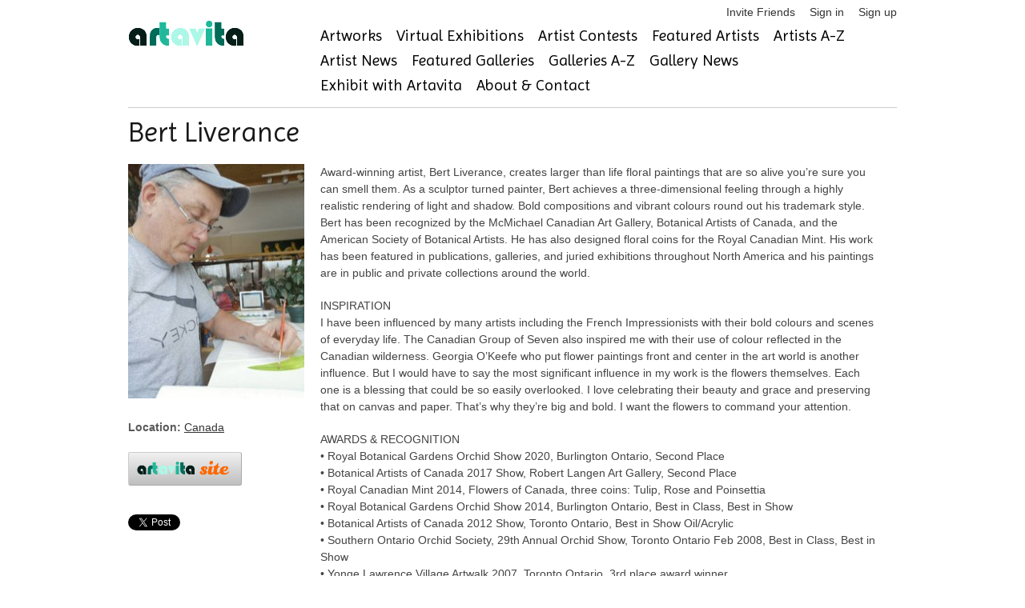

--- FILE ---
content_type: text/html; charset=utf-8
request_url: https://www.artavita.com/artists/4971-bert-liverance
body_size: 8813
content:
<!DOCTYPE html>
<html lang="en">
  <head>
    <meta charset="utf-8">
    <meta name="description" content="A free online gallery where artists can connect, see and be seen, while staying current on events, exhibitions and opportunities to share their work.">
    <link rel="shortcut icon" href="assets/favicon.ico">
    <meta name="viewport" content="width=device-width, initial-scale=1, maximum-scale=1">
    <script src="https://js.stripe.com/v3/"></script>
    <script src="https://ajax.googleapis.com/ajax/libs/jquery/1.7.1/jquery.min.js"></script>
<script src="/assets/application-132e64e7682c9d81b397b57229ce663ff9b464187319e4eb14c8fa151e00ef73.js"></script>
    <script src="https://ajax.googleapis.com/ajax/libs/jquery/1.7.1/jquery.min.js"></script>
<script src="/assets/bxslider-c4b0fe28b4efa57ecaa1399ce208fb1f72a6232061f12431763a21d2874bd28c.js"></script>
    <script type="importmap" data-turbo-track="reload">{
  "imports": {
    "application": "/assets/application-132e64e7682c9d81b397b57229ce663ff9b464187319e4eb14c8fa151e00ef73.js",
    "@hotwired/turbo-rails": "/assets/turbo.min-cd3ce4205eaa3eb1f80c30fedaf47bccb15a7668eb53b1cb1a5e0dda16009d4d.js",
    "@hotwired/stimulus": "/assets/stimulus.min-dd364f16ec9504dfb72672295637a1c8838773b01c0b441bd41008124c407894.js",
    "@hotwired/stimulus-loading": "/assets/stimulus-loading-3576ce92b149ad5d6959438c6f291e2426c86df3b874c525b30faad51b0d96b3.js",
    "@rails/ujs": "/assets/@rails--ujs-8fbd650218b6b146a78aa5d7d6cd8eb8d9da87cc6d504aab7fc3c6b64e94d34b.js",
    "controllers/application": "/assets/controllers/application-eb79604fe7b275e2b8ba89fa590948a6426faecc17958a53a987eac4f2325ea7.js",
    "controllers/hello_controller": "/assets/controllers/hello_controller-549135e8e7c683a538c3d6d517339ba470fcfb79d62f738a0a089ba41851a554.js",
    "controllers": "/assets/controllers/index-2db729dddcc5b979110e98de4b6720f83f91a123172e87281d5a58410fc43806.js"
  }
}</script>
<link rel="modulepreload" href="/assets/application-132e64e7682c9d81b397b57229ce663ff9b464187319e4eb14c8fa151e00ef73.js">
<link rel="modulepreload" href="/assets/turbo.min-cd3ce4205eaa3eb1f80c30fedaf47bccb15a7668eb53b1cb1a5e0dda16009d4d.js">
<link rel="modulepreload" href="/assets/stimulus.min-dd364f16ec9504dfb72672295637a1c8838773b01c0b441bd41008124c407894.js">
<link rel="modulepreload" href="/assets/stimulus-loading-3576ce92b149ad5d6959438c6f291e2426c86df3b874c525b30faad51b0d96b3.js">
<link rel="modulepreload" href="/assets/@rails--ujs-8fbd650218b6b146a78aa5d7d6cd8eb8d9da87cc6d504aab7fc3c6b64e94d34b.js">
<link rel="modulepreload" href="/assets/controllers/application-eb79604fe7b275e2b8ba89fa590948a6426faecc17958a53a987eac4f2325ea7.js">
<link rel="modulepreload" href="/assets/controllers/hello_controller-549135e8e7c683a538c3d6d517339ba470fcfb79d62f738a0a089ba41851a554.js">
<link rel="modulepreload" href="/assets/controllers/index-2db729dddcc5b979110e98de4b6720f83f91a123172e87281d5a58410fc43806.js">
<script type="module">import "application"</script>
    <!-- jQuery Modal -->
    <script src="https://cdnjs.cloudflare.com/ajax/libs/jquery-modal/0.9.1/jquery.modal.min.js"></script>
    <link rel="stylesheet" href="https://cdnjs.cloudflare.com/ajax/libs/jquery-modal/0.9.1/jquery.modal.min.css" />

    <script src="/assets/jquery.motionCaptcha.1.0-8035c4671f5af368967e6fcf8972562b3ec1754df0b4c9c64d685e37ddd9d574.js"></script>
    <script src="/assets/jquery.placeholder.1.1.1.min-9c4597d71209cc1f80c7b2e1f1e2a3fe5d48cf27040ac290368ccd5ec29b10ed.js"></script>
    <script src="/assets/socialite.min-91b813bff07de37d0cc36db67158c9f9d95fe4a208ede5ffd8fd29682dcf3196.js"></script>	
    <script src="/assets/socialite.pinterest-d8b0152df126d1c2a1d18799a905a4bf898976a25cbb0433b97a53f711fc5e4a.js"></script>
    <script src="/assets/UnityLoader-b24ac361619dfba24e1b39060270fa87ca28e44e769ad9e51b31cc5f49a9ffbb.js"></script>
    <script src="/assets/progressbar.min-d68bfdadf7569c08b6783ddaf7d01e4c3947efae3dfbc817e9d66d6965202c5c.js"></script>

    <script src="/assets/slick.min-a9961e1ceb0e22a662cb00862fe0e16cd55c1f3c73b1aadfe79b9036db87b49e.js"></script>
      <script src="/assets/jquery.cleditor.min-4f9e8f838bb41432f0bb7c488d19548ec0bdfbb9e836c1d8c22c448c66c26a5e.js"></script>

    <link rel="stylesheet" href="/assets/jquery.motionCaptcha.1.0-93d3513b31995528cb8dbc2baddc2945adba7dfe4ef1896bcc0e48e156488eb4.css" />
    <link rel="stylesheet" href="/assets/style-4db4051b8691325a1b133a315ac432f6648630b6b8c95497d93d1c8984615bfd.css" />
    <link rel="stylesheet" href="/assets/webgl-style-92214edf090299b985fd9c4d5cd77127881c0c57c35770605837d1bce29c8db1.css" />
    <link rel="stylesheet" href="/assets/slick-4ff824458cff735d1f74a9187b5e117c15a43ffa75caae43d20979b50842124b.css" />
    <link rel="stylesheet" href="/assets/slick-theme-43b16d7ac7abcba5b5cd08b1d50fbaaf61fe93ba340e6d124f33b4ad287630bf.css" />
    <link rel="stylesheet" href="/assets/jquery.cleditor-e356d3f51b30da305447d0cd9a0192ca4608835156c4fc33469efdae9b5e411a.css" media="all" />
    

    <link href="https://stackpath.bootstrapcdn.com/font-awesome/4.7.0/css/font-awesome.min.css" rel="stylesheet" type="text/css">
    <link href="https://fonts.googleapis.com/css?family=Imprima" rel="stylesheet" type="text/css">

      <script src="https://web.squarecdn.com/v1/square.js"></script>
    
    <meta name="csrf-param" content="authenticity_token" />
<meta name="csrf-token" content="ArPaZ3lU674Y6So0FT4TGa_-0TjTGoSfGP3bUjfIppJ3hnbfYsiBGoaE7_URFHsSosN_Cos-lOVw-508Et3dDw" />

      <script src="/assets/socialite.min-91b813bff07de37d0cc36db67158c9f9d95fe4a208ede5ffd8fd29682dcf3196.js"></script>
<script src="/assets/socialite.pinterest-d8b0152df126d1c2a1d18799a905a4bf898976a25cbb0433b97a53f711fc5e4a.js"></script>
  <title>Bert Liverance @ artavita</title>


  </head>
  <body>
    <!-- Google Tag Manager -->
<noscript><iframe src="//www.googletagmanager.com/ns.html?id=GTM-KBQH6J"
height="0" width="0" style="display:none;visibility:hidden"></iframe></noscript>
<script>(function(w,d,s,l,i){w[l]=w[l]||[];w[l].push({'gtm.start':
new Date().getTime(),event:'gtm.js'});var f=d.getElementsByTagName(s)[0],
j=d.createElement(s),dl=l!='dataLayer'?'&l='+l:'';j.async=true;j.src=
'//www.googletagmanager.com/gtm.js?id='+i+dl;f.parentNode.insertBefore(j,f);
})(window,document,'script','dataLayer','GTM-KBQH6J');</script>
<!-- End Google Tag Manager -->

    <div id="header" class="container">
  <ul class="user-toolbar">
  <li>
  <a href="/invite/new">Invite Friends</a>
</li>

  <li>
    <a href="/users/sign_in">Sign in</a>
  </li>
  <li>
    <a href="/users/sign_up">Sign up</a>
  </li>

</ul>

  <div class="four columns alpha">
    <a id="logo" href="https://www.artavita.com/"><img src="/assets/artavita-b99469a4fcc728ed71da9e96967c4e592ce42e72437d01a1913f3810bce30ee0.png" /></a>
  </div>
  <div class="twelve columns omega">
    <ul class="navigation clearfix main-menu">
  <li>
    <a href="/artworks">Artworks</a>
  </li>
  <li>
    <a href="/virtual_exhibitions/list">Virtual Exhibitions</a>
  </li>
  <li>
    <a href="/contests">Artist Contests</a>
  </li>
  <li>
    <a href="/artists/featured">Featured Artists</a>
  </li>
  <li>
    <a href="/artists/free">Artists A-Z</a>
  </li>
  <li>
    <a href="/posts?type=Artist">Artist News</a>
  </li>
  <li>
    <a href="/galleries/featured">Featured Galleries</a>
  </li>
  <li>
    <a href="/galleries/free">Galleries A-Z</a>
  </li>
  <li>
    <a href="/posts?type=Gallery">Gallery News</a>
  </li>  
  <li>
    <a href="/exhibits">Exhibit with Artavita</a>
  </li>
  <li>
    <a href="/about">About &amp; Contact</a>
  </li>
</ul>

  </div>
</div>


    <div class="container">
      
      
      
      
<div class="row artist-profile">

  <h2>Bert Liverance</h2>
  <ul class="social">
    
    
    
  </ul>

  <div class="four columns alpha">
	  <p><img class="artist-avatar" alt="bert liverance" title="bert liverance" src="https://s3-us-west-1.amazonaws.com/artavita/avatars/4971/medium/1546790440225.jpg?1632752570" /></p>
	  <p>
      <b>Location:</b>
      <a href="/countries/canada">Canada</a>    </p>


    <style>
#u_0_3 {
  display: none;
}
</style>
<ul class="social-buttons cf">
  <li>
    <a target="_blank" data-method="get" href="https://www.artavita.site/in/4971-bert-liverance"><img class="button" style="max-width:120px;" src="/assets/artavita-site-0c1d04cdbb31a9f19349612693931a0d20d9521d7eafe6cb48855bda16464530.png" /></a>
  </li>
  <li>
      <a href="http://twitter.com/share" class="socialite twitter-share" rel="nofollow" target="_blank"><span class="vhidden">Share on Twitter</span></a>
  </li>
  <li>
      <a href="https://plus.google.com/share" class="socialite googleplus-one" rel="nofollow" target="_blank"><span class="vhidden">Share on Google+</span></a>
  </li>
  <li>
      <a href="http://www.facebook.com/sharer.php" class="socialite facebook-like" data-layout="button" rel="nofollow" target="_blank"><span class="vhidden">Share on Facebook</span></a>
  </li>
  <li>
      <a href="http://www.linkedin.com/shareArticle?mini=true" class="socialite linkedin-share" rel="nofollow" target="_blank"><span class="vhidden">Share on LinkedIn</span></a>
  </li>
  <li>
      <a href="//www.pinterest.com/pin/create/button/" class="socialite pinterest-pinit" rel="nofollow" target="_blank"><span class="vhidden">Share on Pinterest</span></a>
  </li>
</ul>
<script>
  $(Socialite.load);
</script>

       
	</div>
	
	<div class="twelve columns">
    <p>Award-winning artist, Bert Liverance, creates larger than life floral paintings that are so alive you’re sure you can smell them. As a sculptor turned painter, Bert achieves a three-dimensional feeling through a highly realistic rendering of light and shadow. Bold compositions and vibrant colours round out his trademark style. Bert has been recognized by the McMichael Canadian Art Gallery, Botanical Artists of Canada, and the American Society of Botanical Artists. He has also designed floral coins for the Royal Canadian Mint. His work has been featured in publications, galleries, and juried exhibitions throughout North America and his paintings are in public and private collections around the world. </p>

<p>INSPIRATION
<br />I have been influenced by many artists including the French Impressionists with their bold colours and scenes of everyday life. The Canadian Group of Seven also inspired me with their use of colour reflected in the Canadian wilderness. Georgia O’Keefe who put flower paintings front and center in the art world is another influence. But I would have to say the most significant influence in my work is the flowers themselves. Each one is a blessing that could be so easily overlooked.  I love celebrating their beauty and grace and preserving that on canvas and paper.  That’s why they’re big and bold.  I want the flowers to command your attention. </p>

<p>AWARDS &amp; RECOGNITION
<br />• Royal Botanical Gardens Orchid Show 2020, Burlington Ontario, Second Place
<br />• Botanical Artists of Canada 2017 Show, Robert Langen Art Gallery, Second Place
<br />• Royal Canadian Mint 2014, Flowers of Canada, three coins: Tulip, Rose and Poinsettia
<br />• Royal Botanical Gardens Orchid Show 2014, Burlington Ontario, Best in Class, Best in Show
<br />• Botanical Artists of Canada 2012 Show, Toronto Ontario, Best in Show Oil/Acrylic
<br />• Southern Ontario Orchid Society, 29th Annual Orchid Show, Toronto Ontario Feb 2008,  Best in Class, Best in Show 
<br />• Yonge Lawrence Village Artwalk 2007, Toronto Ontario, 3rd place award winner 
<br />• “The Artist’s Magazine 1999 Art Competition”, Jan 2000, 2nd place </p>

<p>REVIEWS
<br />• The Artist’s Magazine article and reproduction "Art Clinic” Jun 2000 
<br />• The Artist’s Magazine article and reproduction "Artists on the Rise” Jan 2000</p>

<p>OTHER SHOWS &amp; EVENTS
<br />• The Conversation - 2021 Exhibition, Aurora Cultural Centre 2021
<br />• Uxbridge Studio Tour, Uxbridge, ON 2016, 2017, 2018, 2019
<br />• Uxbridge Celebration of the Arts, Uxbridge, ON 2014, 2019
<br />• Botanical Artists of Canada, Cotton Factory Show, 2018
<br />• Botanical Artists of Canada, 150th Anniversary Show, 2017
<br />• McMichael Autumn Art Sale, Kleinberg, ON 2009, 2013
<br />• Botanical Artists of Canada 2012 Show, Toronto, ON 2013
<br />• National Oil and Acrylic Painters’ Society “Best of America! 2004, 2005”, Osage Beach MO 2005
<br />• 23rd Annual Beaverton Visual Arts Showcase, Beaverton OR 2005
<br />• Audubon Society’s Nature &amp; Wildlife Art Competition &amp; Exhibition, Portland OR 2004
<br />• Ontario Society of Artists 126th Annual Open Juried Exhibition, John B. Aird Gallery, Toronto ON 2000</p>

<p>EDUCATION
<br />• Life drawing courses, The Torpedo Factory, Alexandria VA  1987
<br />• Certificate of Fine Arts Candidate, Pacific Northwest College of Art, Portland OR 2003 - 2006
<br />• Diploma in Botanical Illustration with Merit, Royal Botanic Gardens Edinburgh, Aug 2017</p>

<p>AFFILIATIONS
<br />• Botanical Artists of Canada
<br />• American Society of Botanical Artists</p>

<p>CONTACT BERT 
<br /><a href="mailto:Bert@bertliverance.com">Bert@bertliverance.com</a> or 905 424 8551
<br />Visit Bert’s website <a href="http://www.bertliverance.com">www.bertliverance.com</a> or Instagram Bert Liverance to see his latest creations.
</p>

    <hr/>
    
    <h3>Portfolio:</h3>
    <div class="artist-portfolios">
      <div class="portfolio row" id="portfolio_be59e52e-57e7-450c-bbbc-240b4bbab209">
        <h4><a class="title" href="https://www.artavita.com/portfolios/be59e52e-57e7-450c-bbbc-240b4bbab209">Flowers - Always in Bloom</a></h4>
        
        
                
        <p>I have been creating floral art for over fifteen years, yet it feels like I have just begun painting flowers, there are so many flowers to explore.  Floral botanical art continues to inspire me.  Every flower I paint captivates me with the colour light and shadow.  The diversity of flowers provides me with an endless supply of new ideas. I am a member of the Botanical Artists of Canada to learn, grow and support Botanical and Floral Art.</p>
        
          <div class="row portfolio-entries">
              <div class="pentry three columns alpha">
                <p>                
                  <a title="Lily Girl" class="fancy" rel="portfolio_be59e52e-57e7-450c-bbbc-240b4bbab209" href="/artworks/6affce81-be8c-4e8d-b62e-0522f0903e2c">
                    <img alt="Lily Girl" src="https://s3-us-west-1.amazonaws.com/artavita/photos/2012/9/34773/medium/lily-girl.jpg" />
                    &ldquo;Lily Girl&rdquo;
</a>                  
                </p>
              </div>
              <div class="pentry three columns ">
                <p>                
                  <a title="Fire" class="fancy" rel="portfolio_be59e52e-57e7-450c-bbbc-240b4bbab209" href="/artworks/247179d9-234d-4e8a-93af-f7a0cf5b243f">
                    <img alt="Fire" src="https://s3-us-west-1.amazonaws.com/artavita/photos/2012/9/34774/medium/fire-small.jpg" />
                    &ldquo;Fire&rdquo;
</a>                  
                </p>
              </div>
              <div class="pentry three columns ">
                <p>                
                  <a title="Ottawa Maidens" class="fancy" rel="portfolio_be59e52e-57e7-450c-bbbc-240b4bbab209" href="/artworks/88fa7d6a-d2c8-44b5-b85f-d359570c1a66">
                    <img alt="Ottawa Maidens" src="https://s3-us-west-1.amazonaws.com/artavita/photos/2012/9/34775/medium/ottawa-maidens.jpg" />
                    &ldquo;Ottawa Maidens&rdquo;
</a>                  
                </p>
              </div>
              <div class="pentry three columns omega">
                <p>                
                  <a title="Hula Girls" class="fancy" rel="portfolio_be59e52e-57e7-450c-bbbc-240b4bbab209" href="/artworks/43e73174-a693-471f-b9b2-f2e1ffb5571b">
                    <img alt="Hula Girls" src="https://s3-us-west-1.amazonaws.com/artavita/photos/2012/9/34781/medium/hula-girls.jpg" />
                    &ldquo;Hula Girls&rdquo;
</a>                  <p>Hula Girls are Plumeria Flowers also know as Frangipani. The flowers of these beautiful plants are used in making traditional Hawaiian leis, thus the name Hula Girls. The light and shadows add to the drama and movement of these beautiful flowers. The hues in the shadows are cool blues and purples which compliment the flower yellow centres.</p>
                </p>
              </div>
          </div>
          <div class="row portfolio-entries">
              <div class="pentry three columns alpha">
                <p>                
                  <a title="Nevisian Ladies" class="fancy" rel="portfolio_be59e52e-57e7-450c-bbbc-240b4bbab209" href="/artworks/fd4ee3ac-f03c-4884-9645-d47c70fd22e1">
                    <img alt="Nevisian Ladies" src="https://s3-us-west-1.amazonaws.com/artavita/photos/2021/9/138697/medium/bert-liverance-nevisian-ladies.jpg" />
                    &ldquo;Nevisian Ladies&rdquo;
</a>                  <p>Nevisian Ladies is a Cattleya Orchid I saw at the beautiful Golden Rock property in Nevis. I loved how the colours of the Orchid centres were so vibrant against the lighter petals, a clear invitation to the creatures that pollinate. I utilized the Fibonacci Spiral in my composition with the center of the spiral starting at the center of the upper left flower with the strongest values. The overlapping petals, light and shadow add to the sense of three dimension.</p>
                </p>
              </div>
              <div class="pentry three columns ">
                <p>                
                  <a title="Peace" class="fancy" rel="portfolio_be59e52e-57e7-450c-bbbc-240b4bbab209" href="/artworks/1f555d0d-7454-41e9-9b06-2494dcd7ccc3">
                    <img alt="Peace" src="https://s3-us-west-1.amazonaws.com/artavita/photos/2021/9/138698/medium/bert-liverance-peace.jpg" />
                    &ldquo;Peace&rdquo;
</a>                  <p>Peace is a blue Columbine flower, one in full bloom sharing the beauty of today with a bud just below with the promise for the future. The blue flower offers us a serene and peaceful image where our cares and worries can just float away. </p>
                </p>
              </div>
              <div class="pentry three columns ">
                <p>                
                  <a title="Swamp Rose" class="fancy" rel="portfolio_be59e52e-57e7-450c-bbbc-240b4bbab209" href="/artworks/960b8274-6280-47b3-b517-6280811597cd">
                    <img alt="Swamp Rose" src="https://s3-us-west-1.amazonaws.com/artavita/photos/2021/9/138699/medium/swamp-rose-2.jpg" />
                    &ldquo;Swamp Rose&rdquo;
</a>                  
                </p>
              </div>
              <div class="pentry three columns omega">
                <p>                
                  <a title="Canadian Columbine" class="fancy" rel="portfolio_be59e52e-57e7-450c-bbbc-240b4bbab209" href="/artworks/e12700d0-3a76-4e67-8c89-b0ed18e9460e">
                    <img alt="Canadian Columbine" src="https://s3-us-west-1.amazonaws.com/artavita/photos/2021/9/138700/medium/canadian-columbine.jpg" />
                    &ldquo;Canadian Columbine&rdquo;
</a>                  
                </p>
              </div>
          </div>
          <div class="row portfolio-entries">
              <div class="pentry three columns alpha">
                <p>                
                  <a title="Pickerelweed" class="fancy" rel="portfolio_be59e52e-57e7-450c-bbbc-240b4bbab209" href="/artworks/aa7ee2c7-a380-41dc-90ed-0457b9e4ad76">
                    <img alt="Pickerelweed" src="https://s3-us-west-1.amazonaws.com/artavita/photos/2021/9/138701/medium/pickerelweed-2-.jpg" />
                    &ldquo;Pickerelweed&rdquo;
</a>                  
                </p>
              </div>
              <div class="pentry three columns ">
                <p>                
                  <a title="Water Lily" class="fancy" rel="portfolio_be59e52e-57e7-450c-bbbc-240b4bbab209" href="/artworks/a6a51e08-9d2c-4f84-9866-8f8d7304ae4e">
                    <img alt="Water Lily" src="https://s3-us-west-1.amazonaws.com/artavita/photos/2021/9/138702/medium/water-lily.jpg" />
                    &ldquo;Water Lily&rdquo;
</a>                  
                </p>
              </div>
              <div class="pentry three columns ">
                <p>                
                  <a title="Wild Iris" class="fancy" rel="portfolio_be59e52e-57e7-450c-bbbc-240b4bbab209" href="/artworks/782a7bd7-079f-4d4c-869a-7306ed4bfad9">
                    <img alt="Wild Iris" src="https://s3-us-west-1.amazonaws.com/artavita/photos/2021/9/138703/medium/wild-iris.jpg" />
                    &ldquo;Wild Iris&rdquo;
</a>                  
                </p>
              </div>
              <div class="pentry three columns omega">
                <p>                
                  <a title="Water Lily Dissection" class="fancy" rel="portfolio_be59e52e-57e7-450c-bbbc-240b4bbab209" href="/artworks/902dd2e9-a100-4c6b-8266-b319af37510b">
                    <img alt="Water Lily Dissection" src="https://s3-us-west-1.amazonaws.com/artavita/photos/2021/9/138704/medium/water-lily-dissection.jpg" />
                    &ldquo;Water Lily Dissection&rdquo;
</a>                  
                </p>
              </div>
          </div>
      </div>
</div>
    
	</div>
	
</div>

    </div>

    <div id="footer" class="container">
  <div class="row">
    <div class="six columns">
      &copy; 2026 <a href="/">Artavita</a> - All Rights Reserved
    </div>
    <div class="ten columns">
      <ul class="navigation clearfix main-menu">
  <li>
    <a href="/artworks">Artworks</a>
  </li>
  <li>
    <a href="/virtual_exhibitions/list">Virtual Exhibitions</a>
  </li>
  <li>
    <a href="/contests">Artist Contests</a>
  </li>
  <li>
    <a href="/artists/featured">Featured Artists</a>
  </li>
  <li>
    <a href="/artists/free">Artists A-Z</a>
  </li>
  <li>
    <a href="/posts?type=Artist">Artist News</a>
  </li>
  <li>
    <a href="/galleries/featured">Featured Galleries</a>
  </li>
  <li>
    <a href="/galleries/free">Galleries A-Z</a>
  </li>
  <li>
    <a href="/posts?type=Gallery">Gallery News</a>
  </li>  
  <li>
    <a href="/exhibits">Exhibit with Artavita</a>
  </li>
  <li>
    <a href="/about">About &amp; Contact</a>
  </li>
</ul>

    </div>
  </div>
  <div class="row" style="margin-bottom: 0;">
    <ul class="user-toolbar">
      <li>
  <a href="/invite/new">Invite Friends</a>
</li>

  <li>
    <a href="/users/sign_in">Sign in</a>
  </li>
  <li>
    <a href="/users/sign_up">Sign up</a>
  </li>

	  <li><a href="/plans_and_prices">Plans and Prices</a></li>
      <li><a href="/faqs">FAQ</a></li>
      <li><a href="/privacy-policy">Privacy Policy</a></li>
      <li><a href="/terms">Terms and Conditions</a></li>
    </ul>
  </div>
  <div class="row artavita-social clearfix">

  <a target="_blank" rel="nofollow" title="Available on the App Store" href="https://apps.apple.com/es/app/artavita-ve-app/id1530230639"><img alt="Available on the App Store" width="133" height="40" src="/assets/appstore-5e9d4c15e3d842ad18b510610f749ba5d84963213ad604d218c4ad7ee61201d4.png" /></a>

  <a target="_blank" rel="nofollow" title="Get it on the Google Play" href="https://play.google.com/store/apps/details?id=com.WorldWideArt.ArtavitaVE"><img alt="Get it on the Google Play" width="133" height="40" src="/assets/googleplay-bbc90c3e65b3d0a026df746c816bc990296b0af88f1826deab4a89b9a0a5079d.png" /></a>

</div>  
  <div class="row artavita-social clearfix">

  <a target="_blank" rel="nofollow" title="Follow us on twitter" href="https://twitter.com/Artavita1"><img alt="artavita on twitter" src="/assets/social/twitter-3e59402bec48da5aad31b74411d78bc5591d14497166c9ceacc13c59db973a59.png" /></a>

  <a target="_blank" rel="nofollow" title="Like us on Facebook" href="https://www.facebook.com/artavitaartmarketing"><img alt="artavita on facebook" src="/assets/social/facebook-841ad192102e7c6efbde26125f880ad4ed80efbf87d26b54de3f9cf251384e23.png" /></a>

  <a target="_blank" rel="nofollow" title="Follow us on linkedin" href="https://www.linkedin.com/company/3636728"><img alt="artavita on linkedin" src="/assets/social/linkedin-0162cd360fa270d262f11acaf73ddfb64fa82ab130b8bdf46bdcec154e1a470d.png" /></a>

  <a target="_blank" rel="nofollow" title="Follow us on pinterest" href="http://www.pinterest.com/WWArtP/"><img alt="artavita on pinterest" src="/assets/social/pinterest-7faec9f4759f7bdfc9f45d5e6aa7560b0b546b2879b49cd03004af32e69cc5ca.png" /></a>
</div>

</div>

    <!-- script type="text/javascript">

  var _gaq = _gaq || [];
  _gaq.push(['_setAccount', 'UA-30284437-1']);
  _gaq.push(['_trackPageview']);

  (function() {
    var ga = document.createElement('script'); ga.type = 'text/javascript'; ga.async = true;
    ga.src = ('https:' == document.location.protocol ? 'https://ssl' : 'http://www') + '.google-analytics.com/ga.js';
    var s = document.getElementsByTagName('script')[0]; s.parentNode.insertBefore(ga, s);
  })();

</script -->
<!-- Google tag (gtag.js) -->
<script async src="https://www.googletagmanager.com/gtag/js?id=G-0YJ4HCT9H6"></script>
<script>
  window.dataLayer = window.dataLayer || [];
  function gtag(){dataLayer.push(arguments);}
  gtag('js', new Date());

  gtag('config', 'G-0YJ4HCT9H6');
</script>


  </body>
</html>


--- FILE ---
content_type: text/html; charset=utf-8
request_url: https://accounts.google.com/o/oauth2/postmessageRelay?parent=https%3A%2F%2Fwww.artavita.com&jsh=m%3B%2F_%2Fscs%2Fabc-static%2F_%2Fjs%2Fk%3Dgapi.lb.en.2kN9-TZiXrM.O%2Fd%3D1%2Frs%3DAHpOoo_B4hu0FeWRuWHfxnZ3V0WubwN7Qw%2Fm%3D__features__
body_size: 164
content:
<!DOCTYPE html><html><head><title></title><meta http-equiv="content-type" content="text/html; charset=utf-8"><meta http-equiv="X-UA-Compatible" content="IE=edge"><meta name="viewport" content="width=device-width, initial-scale=1, minimum-scale=1, maximum-scale=1, user-scalable=0"><script src='https://ssl.gstatic.com/accounts/o/2580342461-postmessagerelay.js' nonce="bZHxkJHypOVSc5PVsKU-HQ"></script></head><body><script type="text/javascript" src="https://apis.google.com/js/rpc:shindig_random.js?onload=init" nonce="bZHxkJHypOVSc5PVsKU-HQ"></script></body></html>